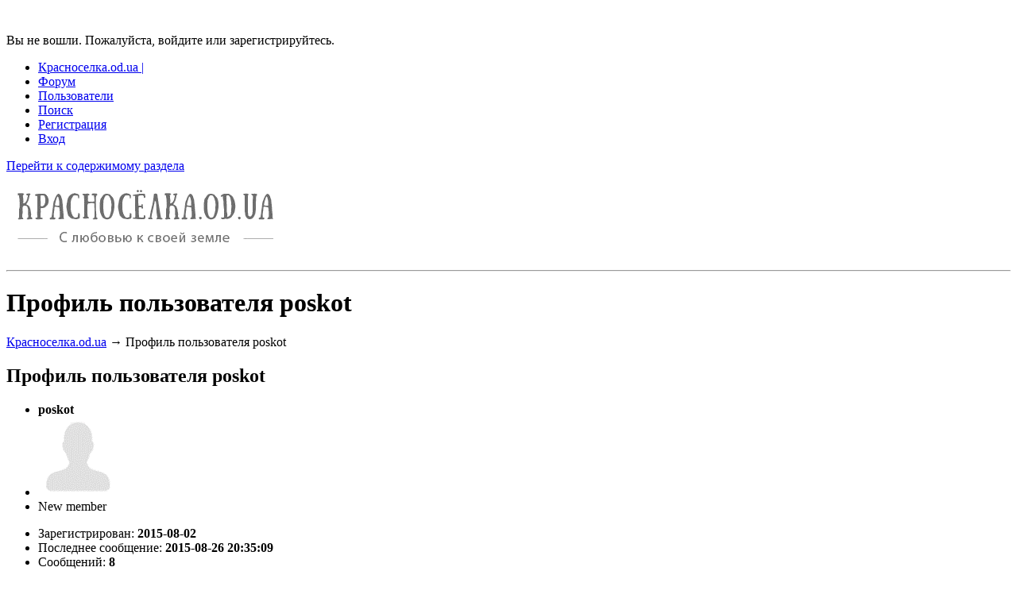

--- FILE ---
content_type: text/html; charset=utf-8
request_url: https://krasnoselka.od.ua/forum/profile.php?id=19
body_size: 3330
content:
<!DOCTYPE html>
<!--[if lt IE 7 ]> <html class="oldie ie6" lang="ru" dir="ltr"> <![endif]-->
<!--[if IE 7 ]>    <html class="oldie ie7" lang="ru" dir="ltr"> <![endif]-->
<!--[if IE 8 ]>    <html class="oldie ie8" lang="ru" dir="ltr"> <![endif]-->
<!--[if gt IE 8]><!--> <html lang="ru" dir="ltr"> <!--<![endif]-->
<head>
<meta charset="utf-8"/>
<meta name="description" content="Профиль пользователя poskot &mdash; Красноселка.od.ua &mdash; Официальный форум" />
<meta name="microid" content="mailto+http:sha1:30ed39ae0a487120c3eb60a599feda835817f5d4" />
<title>Профиль пользователя poskot &mdash; Красноселка.od.ua</title>
<link rel="search" type="text/html" href="http://krasnoselka.od.ua/forum/search.php" title="Поиск" />
<link rel="search" type="application/opensearchdescription+xml" href="http://krasnoselka.od.ua/forum/misc.php?action=opensearch" title="Красноселка.od.ua" />
<link rel="author" type="text/html" href="http://krasnoselka.od.ua/forum/userlist.php" title="Пользователи" />
<link rel="stylesheet" type="text/css" media="screen" href="http://krasnoselka.od.ua/forum/style/Urban/min/Urban.min.css" />
<link rel="stylesheet" type="text/css" media="screen" href="http://krasnoselka.od.ua/forum/extensions/fancy_jquery_addons/css/Oxygen/fancy_jquery_addons.min.css" />

<link rel="stylesheet" href="style/Urban/fontawesome/css/font-awesome.min.css">
<link href='http://fonts.googleapis.com/css?family=Open+Sans:400,300&subset=latin,latin-ext' rel='stylesheet' type='text/css'>
</head>
<body>
	<div id="brd-messages" class="brd"></div>

	<div id="brd-navlinks" class="gen-content">
		﻿
		<p id="welcome"><span>Вы не вошли.</span> <span>Пожалуйста, войдите или зарегистрируйтесь.</span></p>
		
		<ul>
		<li><a href="http://krasnoselka.od.ua">Красноселка.od.ua |</a></li><li id="navindex"><a href="http://krasnoselka.od.ua/forum/index.php">Форум</a></li>
		<li id="navuserlist"><a href="http://krasnoselka.od.ua/forum/userlist.php">Пользователи</a></li>
		<li id="navsearch"><a href="http://krasnoselka.od.ua/forum/search.php">Поиск</a></li>
		<li id="navregister"><a href="http://krasnoselka.od.ua/forum/register.php">Регистрация</a></li>
		<li id="navlogin"><a href="http://krasnoselka.od.ua/forum/login.php">Вход</a></li>
	</ul>
	</div>
	<div id="brd-wrap" class="brd">
	<div id="brd-profile" class="brd-page basic-page">
	<div id="brd-head" class="gen-content">
		<p id="brd-access"><a href="#brd-main">Перейти к содержимому раздела</a></p>
		<p id="brd-title"><a href="http://krasnoselka.od.ua/forum/index.php"><img src="/forum/img/logo.png"></a></p>
		<!-- forum_desc -->
	</div>
	
	
	<div class="hr"><hr /></div>
	<div id="brd-main">
		<h1 class="main-title">Профиль пользователя poskot</h1>

		<div id="brd-crumbs-top" class="crumbs">
	<p><span class="crumb crumbfirst"><a href="http://krasnoselka.od.ua/forum/index.php">Красноселка.od.ua</a></span> <span class="crumb crumblast"><span> &rarr;&nbsp;</span>Профиль пользователя poskot</span> </p>
</div>
		
		
		<div class="main-head">
		<h2 class="hn"><span>Профиль пользователя poskot</span></h2>
	</div>
	<div class="main-content main-frm">
		<div class="profile ct-group data-group vcard">
			<div class="ct-set data-set set1">
				<div class="ct-box data-box">
					<ul class="user-ident ct-legend">
						<li class="username fn nickname"><strong>poskot</strong></li>
						<li class="useravatar"><img src="./extensions/default_avatar/noavatar.png" alt="No_Avatar" /></li>
						<li class="usertitle"><span>New member</span></li>					</ul>
					<ul class="data-list">
						<li><span>Зарегистрирован: <strong> 2015-08-02</strong></span></li>
						<li><span>Последнее сообщение: <strong> 2015-08-26 20:35:09</strong></span></li>
						<li><span>Сообщений: <strong>8</strong></span></li>
					</ul>
				</div>
			</div>
			<div class="ct-set data-set set2">
				<div class="ct-box data-box">
					<h3 class="ct-legend hn"><span>Активность</span></h3>
					<ul class="data-box">
						<li class="first-item"><a href="http://krasnoselka.od.ua/forum/search.php?action=show_user_posts&amp;user_id=19">Показать сообщения</a></li>
						<li><a href="http://krasnoselka.od.ua/forum/search.php?action=show_user_topics&amp;user_id=19">Показать темы</a></li>					</ul>
				</div>
			</div>
		</div>
	</div>
		
		<div id="brd-crumbs-end" class="crumbs">
	<p><span class="crumb crumbfirst"><a href="http://krasnoselka.od.ua/forum/index.php">Красноселка.od.ua</a></span> <span class="crumb crumblast"><span> &rarr;&nbsp;</span>Профиль пользователя poskot</span> </p>
</div>
		 
		<!-- forum_qpost -->
		<!-- forum_info -->
	<div class="hr"><hr /></div>
	<div id="brd-about">
		<form id="qjump" method="get" accept-charset="utf-8" action="http://krasnoselka.od.ua/forum/viewforum.php">
	<div class="frm-fld frm-select">
		<label for="qjump-select"><span>Перейти в раздел:</span></label><br />
		<span class="frm-input"><select id="qjump-select" name="id">
			<optgroup label="Основной форум">
				<option value="3">О своем посплетничаем</option>
				<option value="4">Политика</option>
				<option value="5">Нужна помощь!</option>
				<option value="6">Мероприятия, события  в  наших селах</option>
			</optgroup>
			<optgroup label="Красноселка.od.ua">
				<option value="34">Обсуждение статей нашего сайта</option>
				<option value="35">Замечания и предложения</option>
			</optgroup>
			<optgroup label="&quot;Мамочкина&quot; тема">
				<option value="18">«Бумажные» детские вопросы</option>
				<option value="15">Мамины посиделки</option>
				<option value="16">Детские «перлы»</option>
				<option value="17">Детское здоровье</option>
			</optgroup>
			<optgroup label="Флора и фауна">
				<option value="19">Домашние животные</option>
				<option value="20">Комнатные цветы</option>
				<option value="21">Огород</option>
			</optgroup>
			<optgroup label="Компьютер и прочий HI-Tech">
				<option value="25">Программы и все о них</option>
				<option value="22">О провайдерах</option>
				<option value="23">Новые гаджеты</option>
				<option value="24">Игры</option>
			</optgroup>
			<optgroup label="Домохозяйство">
				<option value="26">Ремонт в доме</option>
				<option value="27">Как избавиться от «гостей»</option>
				<option value="28">Экономь-ка!</option>
			</optgroup>
			<optgroup label="Отдых и развлечения">
				<option value="36">Охота и рыбалка</option>
				<option value="29">Спорт</option>
				<option value="37">Юмор</option>
				<option value="30">Музыка</option>
				<option value="38">Наше творчество</option>
				<option value="31">Кино</option>
			</optgroup>
			<optgroup label="Объявления">
				<option value="7">Куплю</option>
				<option value="8">Продам</option>
				<option value="9">Даром отдам</option>
				<option value="10">Шило на мыло</option>
			</optgroup>
			<optgroup label="Недвижимость">
				<option value="11">Куплю</option>
				<option value="12">Продам</option>
				<option value="13">Обмен</option>
				<option value="14">Сдам</option>
			</optgroup>
			<optgroup label="Книга жалоб и предложений">
				<option value="32">Правила форума</option>
				<option value="33">Вопросы и предложения модератору</option>
			</optgroup>
		</select>
		<input type="submit" id="qjump-submit" value="Перейти" /></span>
	</div>
</form>
	<p id="copyright">Форум работает на&nbsp;<a href="http://punbb.informer.com/">PunBB</a><span class="hidden">, при&nbsp;поддержке <a href="http://www.informer.com/">Informer Technologies, Inc</a></span></p>
	</div>
		<!-- forum_debug -->
	</div>
	</div>
	<script>if (typeof PUNBB === 'undefined' || !PUNBB) {
		var PUNBB = {};
	}

	PUNBB.env = {
		base_url: "http://krasnoselka.od.ua/forum/",
		base_js_url: "http://krasnoselka.od.ua/forum/include/js/",
		user_lang: "Russian",
		user_style: "Urban",
		user_is_guest: "1",
		page: "profile"
	};</script>
<script src="http://krasnoselka.od.ua/forum/include/js/min/punbb.common.min.js"></script>
<script>(function () {
	var forum_quickjump_url = "http://krasnoselka.od.ua/forum/viewforum.php?id=$1";
	var sef_friendly_url_array = new Array(36);
	sef_friendly_url_array[3] = "o-svoem-pospletnichaem";
	sef_friendly_url_array[4] = "politika";
	sef_friendly_url_array[5] = "nuzhna-pomoshch";
	sef_friendly_url_array[6] = "meropriyatiya-sobytiya-v-nashikh-selakh";
	sef_friendly_url_array[34] = "obsuzhdenie-statei-nashego-saita";
	sef_friendly_url_array[35] = "zamechaniya-i-predlozheniya";
	sef_friendly_url_array[18] = "bumazhnye-detskie-voprosy";
	sef_friendly_url_array[15] = "maminy-posidelki";
	sef_friendly_url_array[16] = "detskie-perly";
	sef_friendly_url_array[17] = "detskoe-zdorove";
	sef_friendly_url_array[19] = "domashnie-zhivotnye";
	sef_friendly_url_array[20] = "komnatnye-tsvety";
	sef_friendly_url_array[21] = "ogorod";
	sef_friendly_url_array[25] = "programmy-i-vse-o-nikh";
	sef_friendly_url_array[22] = "o-provaiderakh";
	sef_friendly_url_array[23] = "novye-gadzhety";
	sef_friendly_url_array[24] = "igry";
	sef_friendly_url_array[26] = "remont-v-dome";
	sef_friendly_url_array[27] = "kak-izbavitsya-ot-gostei";
	sef_friendly_url_array[28] = "ekonomka";
	sef_friendly_url_array[36] = "okhota-i-rybalka";
	sef_friendly_url_array[29] = "sport";
	sef_friendly_url_array[37] = "yumor";
	sef_friendly_url_array[30] = "muzyka";
	sef_friendly_url_array[38] = "nashe-tvorchestvo";
	sef_friendly_url_array[31] = "kino";
	sef_friendly_url_array[7] = "kuplyu";
	sef_friendly_url_array[8] = "prodam";
	sef_friendly_url_array[9] = "darom-otdam";
	sef_friendly_url_array[10] = "shilo-na-mylo";
	sef_friendly_url_array[11] = "kuplyu";
	sef_friendly_url_array[12] = "prodam";
	sef_friendly_url_array[13] = "obmen";
	sef_friendly_url_array[14] = "sdam";
	sef_friendly_url_array[32] = "pravila-foruma";
	sef_friendly_url_array[33] = "voprosy-i-predlozheniya-moderatoru";

	PUNBB.common.addDOMReadyEvent(function () { PUNBB.common.attachQuickjumpRedirect(forum_quickjump_url, sef_friendly_url_array); });
}());</script>
<script>
	$LAB.setOptions({AlwaysPreserveOrder:false})
	.script("http://krasnoselka.od.ua/forum/extensions/pun_jquery/js/jquery-1.7.1.min.js").wait()
	.script("http://krasnoselka.od.ua/forum/extensions/fancy_jquery_addons/js/fancy_jquery_addons.min.js").wait();
</script>
</body>
</html>
